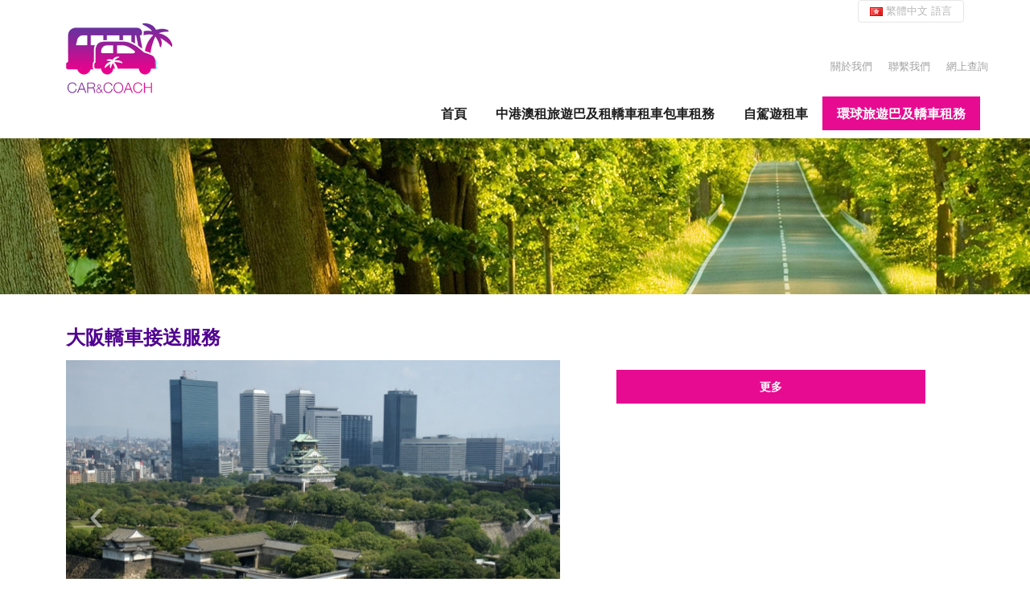

--- FILE ---
content_type: text/html; charset=utf-8
request_url: https://carandcoachrental.com.hk/global-bus-and-car-rental/asia/japan/Osaka-Limousine-Service
body_size: 5049
content:
<!DOCTYPE html>
<html xmlns="http://www.w3.org/1999/xhtml" xml:lang="zh-HK" lang="zh-HK" >
<head>
<meta http-equiv="content-type" content="text/html; charset=utf-8" />
<meta name="viewport" content="width=device-width, initial-scale=1">
<title>大阪轎車接送服務</title>
<base href="https://carandcoachrental.com.hk/" />
<meta name="description" content="大阪轎車接送服務" />
<meta name="keywords" content= "大阪轎車接送服務" />
<link href="https://carandcoachrental.com.hk/catalog/view/theme/default/css/bootstrap.css" rel="stylesheet" type="text/css" media="all" />
<link href="https://carandcoachrental.com.hk/catalog/view/theme/default/css/default.css" rel="stylesheet" type="text/css" media="all" />
<link href="https://carandcoachrental.com.hk/catalog/view/theme/default/css/template.css" rel="stylesheet" type="text/css" media="all" />
<link href="https://carandcoachrental.com.hk/catalog/view/theme/default/css/touch.gallery.css" rel="stylesheet" type="text/css" media="all" />
<link href="https://carandcoachrental.com.hk/catalog/view/theme/default/css/komento.css" rel="stylesheet" type="text/css" media="all" />
<link href="https://carandcoachrental.com.hk/catalog/view/theme/default/css/magnific-popup.css" rel="stylesheet" type="text/css" media="all" />
<link href="https://carandcoachrental.com.hk/catalog/view/theme/default/css/responsive.css" rel="stylesheet" type="text/css" media="all" />
<link href="https://carandcoachrental.com.hk/catalog/view/javascript/font-awesome3.2.1/css/font-awesome.min.css" rel="stylesheet" type="text/css" />
<link href="https://carandcoachrental.com.hk/catalog/view/theme/default/css/layout.css" rel="stylesheet" type="text/css" media="all" />
<link href="https://carandcoachrental.com.hk/catalog/view/theme/default/mod_superfish_menu/css/superfish.css" rel="stylesheet" type="text/css" media="all" />
<link href="https://carandcoachrental.com.hk/catalog/view/theme/default/mod_superfish_menu/css/superfish-navbar.css" rel="stylesheet" type="text/css" media="all" />
<link href="https://carandcoachrental.com.hk/catalog/view/theme/default/mod_superfish_menu/css/superfish-vertical.css" rel="stylesheet" type="text/css" media="all" />

<!--日期插件 -->
<link href="https://carandcoachrental.com.hk/catalog/view/theme/default/Pikaday/css/pikaday.css" rel="stylesheet" type="text/css" media="all" />
<script type="text/javascript" src="https://carandcoachrental.com.hk/catalog/view/theme/default/Pikaday/pikaday.js"></script>

<script type="text/javascript" src="https://carandcoachrental.com.hk/catalog/view/javascript/jquery/jquery-2.1.1.min.js"></script>
<script type="text/javascript" src="https://carandcoachrental.com.hk/catalog/view/theme/default/jui/js/jquery-noconflict.js"></script>
<script type="text/javascript" src="https://carandcoachrental.com.hk/catalog/view/theme/default/jui/js/jquery-migrate.min.js"></script>
<script type="text/javascript" src="https://carandcoachrental.com.hk/catalog/view/theme/default/system/js/mootools-core.js"></script>
<script type="text/javascript" src="https://carandcoachrental.com.hk/catalog/view/theme/default/system/js/core.js"></script>
<script type="text/javascript" src="https://carandcoachrental.com.hk/catalog/view/theme/default/js/jquery.mobile.customized.min.js"></script>
<script type="text/javascript" src="https://carandcoachrental.com.hk/catalog/view/theme/default/js/jquery.easing.1.3.js"></script>
<script type="text/javascript" src="https://carandcoachrental.com.hk/catalog/view/theme/default/jui/js/bootstrap.min.js"></script>
<script type="text/javascript" src="https://carandcoachrental.com.hk/catalog/view/theme/default/js/jquery.isotope.min.js"></script>
<script type="text/javascript" src="https://carandcoachrental.com.hk/catalog/view/theme/default/js/jquery.magnific-popup.js"></script>
<script type="text/javascript" src="https://carandcoachrental.com.hk/catalog/view/theme/default/js/ios-orientationchange-fix.js"></script>
<script type="text/javascript" src="https://carandcoachrental.com.hk/catalog/view/theme/default/js/desktop-mobile.js"></script>
<script type="text/javascript" src="https://carandcoachrental.com.hk/catalog/view/theme/default/js/jquery.BlackAndWhite.min.js"></script>
<script type="text/javascript" src="https://carandcoachrental.com.hk/catalog/view/theme/default/js/scripts.js"></script>
<script type="text/javascript" src="https://carandcoachrental.com.hk/catalog/view/theme/default/mod_superfish_menu/js/superfish.min.js"></script>
<script type="text/javascript" src="https://carandcoachrental.com.hk/catalog/view/theme/default/mod_superfish_menu/js/jquery.mobilemenu.js"></script>
<script type="text/javascript" src="https://carandcoachrental.com.hk/catalog/view/theme/default/mod_superfish_menu/js/hoverIntent.js"></script>
<script type="text/javascript" src="https://carandcoachrental.com.hk/catalog/view/theme/default/mod_superfish_menu/js/supersubs.js"></script>
<script type="text/javascript" src="https://carandcoachrental.com.hk/catalog/view/theme/default/mod_superfish_menu/js/sftouchscreen.js"></script>

<link href="http://carandcoachrental.com.hk/catalog/view/theme/default/com_komento/assets/css/common.css" type="text/css" rel="stylesheet" media="all" />
<link href="http://carandcoachrental.com.hk/catalog/view/theme/default/com_komento/themes/kuro/css/style.css" type="text/css" rel="stylesheet" media="all" />
<link href="http://carandcoachrental.com.hk/catalog/view/theme/default/com_komento/assets/css/syntaxhighlighter/default.css" type="text/css" rel="stylesheet" media="all" />
<link href="https://carandcoachrental.com.hk/Osaka-Limousine-Service" rel="canonical" />
<link href="https://carandcoachrental.com.hk/image/catalog/Logo_f.jpg" rel="icon" />
<script src="http://carandcoachrental.com.hk/catalog/view/theme/default/system/js/tabs-state.js" type="text/javascript"></script>
<script src="http://carandcoachrental.com.hk/catalog/view/theme/default/foundry/2.1/scripts/foundry.js" type="text/javascript"></script>
<script src="http://carandcoachrental.com.hk/catalog/view/theme/default/system/js/caption.js" type="text/javascript"></script>
<script src="//s7.addthis.com/js/300/addthis_widget.js#pubid=ra-4d89903e1583a34e" type="text/javascript"></script>
<!-- Global site tag (gtag.js) - Google Analytics -->
<script async src="https://www.googletagmanager.com/gtag/js?id=UA-115424672-1"></script>
<script>
  window.dataLayer = window.dataLayer || [];
  function gtag(){dataLayer.push(arguments);}
  gtag('js', new Date());

  gtag('config', 'UA-115424672-1');
</script>
<script type="text/javascript">
var jq = jQuery = jQuery.noConflict(true);
jQuery(window).load(function(){
	jQuery('.item_img a').BlackAndWhite({
		invertHoverEffect: 1,
		intensity: 1,
		responsive: true,
		speed: {
			fadeIn: 500,
			fadeOut: 500 
		}
	});
  jq('[data-toggle="cou_modal"]').on('click',function(){
    var moid = jq(this).attr('data-mid');
    if(jq(moid).length > 0){
      jq(moid).modal('show');
      return false;
    }else{
      return true;
    }
  });
});
</script>
<!--[if IE 8]>
<link rel="stylesheet" href="catalog/view/theme/default/css/ie.css" />
<![endif]-->
</head>
<body class="com_content view-article task- itemid-185 body__">
<!-- Body -->
<div id="wrapper">
  <div class="wrapper-inner"> 
    
    <!-- Top -->
    <div id="top-row">
      <div class="row-container">
        <div class="container-fluid">
          <div class="row-fluid">
                        <div class="span2 c_logo">
              <span>
                <a href="https://carandcoachrental.com.hk/index.php?route=common/home">
                  <img src="https://carandcoachrental.com.hk/image/catalog/logo.png" title="Car &amp; Coach" alt="Car &amp; Coach" />
                </a>
              </span>
            </div>
                        <div class="span10">
              <div class="container-fluid">
                <div id="top" class="row-fluid">
                    <div class="button-top">				
						
<div class="pull-left">
<form action="https://carandcoachrental.com.hk/index.php?route=common/language/language" method="post" enctype="multipart/form-data" id="language-s">
  <div class="btn-group">
    <button class="btn btn-link dropdown-toggle" data-toggle="dropdown">
            <img src="catalog/language/zh-HK/zh-HK.png" alt="繁體中文" title="繁體中文">
    繁體中文                    <span class="hidden-xs hidden-sm hidden-md">語言</span> <i class="fa fa-caret-down"></i>
    
    </button>
    <ul class="dropdown-menu">
                  <li><a class="active" href="http://carandcoachrental.com.hk/global-bus-and-car-rental/asia/japan/Osaka-Limousine-Service">繁體中文</a></li>
	        
            	  <li><a href="http://carandcoachrental.com.hk/en/global-bus-and-car-rental/asia/japan/Osaka-Limousine-Service">English</a></li>
	        
          </ul>
  </div>
  <input type="hidden" name="code" value="" />
  <input type="hidden" name="redirect" value="https://carandcoachrental.com.hk/global-bus-and-car-rental/asia/japan/Osaka-Limousine-Service?_route_=global-bus-and-car-rental%2Fasia%2Fjapan%2FOsaka-Limousine-Service" />
</form>
</div>
						
					</div>
                  <div class="span12 rigtopbar">		
						    
                    <ul>
                      
                      <li><a href="https://carandcoachrental.com.hk/about_us">關於我們</a></li>                      <li><a href="https://carandcoachrental.com.hk/index.php?route=information/contact">聯繫我們</a></li>
                      <li><a href="https://carandcoachrental.com.hk/index.php?route=information/contact#bookingmod" role="button" data-mid="#bookingmod" data-toggle="cou_modal">網上查詢</a></li>
                      
                    </ul>
                  </div>
                  <div class="span12 moduletable navigation">
                    <ul class="sf-menu">
                      <li class="item-0"><a href="https://carandcoachrental.com.hk/index.php?route=common/home" >首頁</a></li>
                      <li class="item-60 deeper parent">
                        <a href="https://carandcoachrental.com.hk/hk-macau-china-coach-and-limousine-rental-services&category_id=60">中港澳租旅遊巴及租轎車租車包車租務</a>
                        <ul>
                          <li class="item-88">
                            <a href="https://carandcoachrental.com.hk/hk-macau-china-coach-and-limousine-rental-services/Hong-Kong-coach-limousine-rental-services&category_id=60">香港</a>
                          </li>
                          <li class="item-89">
                            <a href="https://carandcoachrental.com.hk/hk-macau-china-coach-and-limousine-rental-services/Macau-coach-limousine-rental-services&category_id=60">澳門</a>
                          </li>
                          <li class="item-90">
                            <a href="https://carandcoachrental.com.hk/hk-macau-china-coach-and-limousine-rental-services/Hong-Kong-China&category_id=60">中港</a>
                          </li>
                        </ul>
                      </li>
                      <li class="item-61 deeper parent">
                        <a href="https://carandcoachrental.com.hk/Self-Driving-Car-Rental&category_id=61">自駕遊租車</a>
                        <ul>
                          <li class="item-67">
                            <a href="https://carandcoachrental.com.hk/Self-Driving-Car-Rental/europe-self-driving&category_id=61">歐洲</a>
                          </li>
                          <li class="item-68">
                            <a href="https://carandcoachrental.com.hk/Self-Driving-Car-Rental/s-africa&category_id=61">非洲</a>
                          </li>
                          <li class="item-69">
                            <a href="https://carandcoachrental.com.hk/Self-Driving-Car-Rental/s-asia&category_id=61">亞洲</a>
                          </li>
                          <li class="item-70">
                            <a href="https://carandcoachrental.com.hk/Self-Driving-Car-Rental/s-australia-new-zealand&category_id=61">澳洲 / 紐西蘭</a>
                          </li>
                          <li class="item-71">
                            <a href="https://carandcoachrental.com.hk/Self-Driving-Car-Rental/s-north-america&category_id=61">北美洲</a>
                          </li>
                          <li class="item-72">
                            <a href="https://carandcoachrental.com.hk/Self-Driving-Car-Rental/s-south-america&category_id=61">南美洲</a>
                          </li>
                        </ul>
                      </li>
                      <li class="item-65 deeper parent current active">
                        <a href="https://carandcoachrental.com.hk/global-bus-and-car-rental&category_id=65">環球旅遊巴及轎車租務</a>
                        <ul>
                          <li class="item-97">
                            <a href="https://carandcoachrental.com.hk/global-bus-and-car-rental/asia&category_id=65">亞洲</a>
                          </li>
                          <li class="item-104">
                            <a href="https://carandcoachrental.com.hk/global-bus-and-car-rental/north-america&category_id=65">北美洲</a>
                          </li>
                          <li class="item-107">
                            <a href="https://carandcoachrental.com.hk/global-bus-and-car-rental/south-america&category_id=65">南美洲</a>
                          </li>
                          <li class="item-103">
                            <a href="https://carandcoachrental.com.hk/global-bus-and-car-rental/europe&category_id=65">歐洲</a>
                          </li>
                          <li class="item-105">
                            <a href="https://carandcoachrental.com.hk/global-bus-and-car-rental/australia-new-zealand&category_id=65">澳洲 / 紐西蘭</a>
                          </li>
                          <li class="item-121">
                            <a href="https://carandcoachrental.com.hk/global-bus-and-car-rental/USA Limousine&category_id=65">美國</a>
                          </li>
                          <li class="item-106">
                            <a href="https://carandcoachrental.com.hk/global-bus-and-car-rental/africa&category_id=65">非洲</a>
                          </li>
                        </ul>
                      </li>
                    </ul>
                    
                    <!-- end --> 
                  </div>
                  <!-- end span12/ -->
                   
                </div>
              </div>
            </div>
            <!-- end span10/ --> 
            
          </div>
        </div>
      </div>
    </div>
<script type="text/javascript">
// initialise plugins
jQuery(function(){
	jQuery('ul.sf-menu').superfish({
		hoverClass:    'sfHover',         
		pathClass:     'overideThisToUse',
		pathLevels:    1,    
		delay:         500, 
		animation:     {opacity:'show', height:'show'}, 
		speed:         'normal',   
		speedOut:      'fast',   
		autoArrows:    false, 
		disableHI:     false, 
		useClick:      0,
		easing:        "swing",
		onInit:        function(){},
		onBeforeShow:  function(){},
		onShow:        function(){},
		onHide:        function(){},
		onIdle:        function(){}
	});
});
jQuery(function(){
	jQuery('.sf-menu').mobileMenu({
		defaultText: 'Navigate to...',
		className: 'select-menu',
		subMenuClass: 'sub-menu'
	});
})
jQuery(function(){
	var ismobile = navigator.userAgent.match(/(iPhone)|(iPod)|(android)|(webOS)/i);
	if(ismobile){
		jQuery('.sf-menu').sftouchscreen({});
	}
})
</script>
    <!-- Header -->
    <div id="header-row">
      <header>
        <div class="row-fluid">
          <div class="moduletable topimage span12">
            <div class="mod-custom mod-custom__topimage" style="background-image: url('image/catalog/wallpaper-6-6.png')" >&nbsp;</div>
          </div>
        </div>
      </header>
    </div>
<script type="text/javascript">
dispatch.to("Foundry/2.1 Bootstrap").at(function($, manifest) {
    $.rootPath    = 'http://carandcoachrental.com.hk/';
    $.indexUrl    = 'http://carandcoachrental.com.hk/index.php';
    $.path        = 'catalog/view/theme/default/foundry/2.1/';
    $.scriptPath  = 'catalog/view/theme/default/foundry/2.1/scripts/';
    $.environment = 'production';
    $.joomlaVersion = 3.2;
    $.locale = {
      lang: 'en-GB'
    };
    // Make sure core plugins are installed first
    dispatch("Foundry/2.1").containing($).onlyTo("Foundry/2.1 Core Plugins");
});

jQuery(window).on('load',  function() {
  new JCaption('img.caption');
});
jQuery(document).ready(function(){
  jQuery('.hasTooltip').tooltip({"html": true,"container": "body"});
});
</script>
    <!-- Navigation -->
    <!-- Showcase -->
    <!-- Main Content row -->
    <div id="content-row">
      <div class="row-container">
        <div class="container-fluid">
          <div class="content-inner row-fluid">
            <!-- title -->
            <div class="span12">
              <div class="page-header">
                <h4 class="moduleTitle"><span>大阪轎車接送服務</span></h4>
              </div>
            </div>
          </div>
          <div class="content-inner row-fluid">
            <!-- Left sidebar -->
            <div id="component" class="span7 sing_component"> 
              <!-- Breadcrumbs -->
              <!-- Content-top -->
              <div id="system-message-container">
                <div id="system-message"></div>
              </div>
              <div class="page-item page-item__blog page-item__">
                <div id="myCarousel" class="carousel slide">
                  <ol class="carousel-indicators hidden">
                    <li data-target="#myCarousel" data-slide-to="0" class="active"></li>
                  </ol>
                  <!-- Carousel items -->
                  <div class="carousel-inner">
                    <div class="item active"><img src="https://carandcoachrental.com.hk/image/cache/catalog/Countries/Japan/Osaka-616x416.jpg" alt="大阪轎車接送服務" /></div>
                  </div>
                  <!-- Carousel nav -->
                  <a class="carousel-control left" href="#myCarousel" data-slide="prev">&lsaquo;</a>
                  <a class="carousel-control right" href="#myCarousel" data-slide="next">&rsaquo;</a>
                </div>
                <div class="item_fulltext pc_fulltext">
                  <!-- tab_start -->
                  <ul class="nav nav-tabs pro_tablist" id="details_tab">
                    <li class="active" style="width:100.00%;"><a data-toggle="tab" href="#p_tab18">預定細則</a></li>
                  </ul>
                  <div class="tab-content">
                    <div class="tab-pane active" id="p_tab18">
                      <div class="conten_t">
                        - 機場等候時間60分鐘免費, 其他接送等候時間15分鐘免費 <br /><br />- 包meet & greet接待服務 <br /><br />- 免費樽裝水 (只有豪華轎車提供)                      </div>
                    </div>
                  </div>
                  <!-- for tab_end -->
                </div>
                <!-- tab end -->
                <!-- mobile tab start -->
                <div class="item_fulltext mobile_fulltext">
                  <div class="media">
                    <div class="media-body">
                      <h4 class="media-heading">預定細則</h4>
                      <p>- 機場等候時間60分鐘免費, 其他接送等候時間15分鐘免費 <br /><br />- 包meet & greet接待服務 <br /><br />- 免費樽裝水 (只有豪華轎車提供)</p>
                    </div>
                  </div>
                  <!-- for tab_end -->
                </div>
                <!-- mobile tab end -->
              </div>
              <!-- page-item page-item__blog page-item__ end --> 
            </div>
            
            <!-- Right sidebar -->
            <div id="aside-right" class="span5 sing_aside_right">
              <aside>
                <div class="product_btn">
                  <!--<a class="btn btn-info predetermine" href="https://carandcoachrental.com.hk/index.php?route=information/contact&amp;product_id=173">
                    <span>立即預定</span>
                  </a>-->
                  <a class="btn btn-info pro_more" href="https://carandcoachrental.com.hk/global-bus-and-car-rental">
                    <span>更多</span>
                  </a>
                </div>

              </aside>
            </div>
            <!-- right_end -->
          </div>
          <div class="content-inner row-fluid">
            <!-- price_list start -->
            <div class="span12 table_price">
              <span class="help-block title-list">大阪轎車接送服務</span>
              <div class="table-responsive">
              <table class="table list_width" align="center">
                <thead>
                  <tr>
                    <td>轎車車型</td>
                    <td>參考相片</td>
                    <td>乘客人數</td>
                    <td>單程收費</td>
                    <td></td>
                  </tr>
                </thead>
                <tbody>
                  <tr>
                    <td>轎車 (Mercedes E-Class, BMW 5 Series, Lincoln Town Car 或相似車輛)</td>
                    <td><img src="https://carandcoachrental.com.hk/image/cache/catalog/Pickup/Taiwan%20pickup/business_class-profile-medium%20(1)-150x150.jpg" alt="" title="" /></td>
                    <td>3</td>
                    <td>
                      $2,526.00                      <input type="checkbox" name="option[873][]" value="899" class="hidden" />
                    </td>
                    <td>
                        <a class="btn btn-info predetermine hasTooltip" href="https://carandcoachrental.com.hk/index.php?route=information/contact&amp;product_id=173&rowt=873&category_id=#bookingmod" title="立即預定">
                    
                        <span>立即預定</span>
                        <i class="icon-shopping-cart"></i>
                      </a>
                    </td>
                  </tr>
                  <tr>
                    <td>商務Van (Mercedes Viano, VW Multivan, Cadillac Escalade, Toyota Alphard or similar或相似車輛)</td>
                    <td><img src="https://carandcoachrental.com.hk/image/cache/catalog/Pickup/Taiwan%20pickup/business_van-profile-medium-150x150.jpg" alt="" title="" /></td>
                    <td>5</td>
                    <td>
                      $3,129.00                      <input type="checkbox" name="option[874][]" value="900" class="hidden" />
                    </td>
                    <td>
                        <a class="btn btn-info predetermine hasTooltip" href="https://carandcoachrental.com.hk/index.php?route=information/contact&amp;product_id=173&rowt=874&category_id=#bookingmod" title="立即預定">
                    
                        <span>立即預定</span>
                        <i class="icon-shopping-cart"></i>
                      </a>
                    </td>
                  </tr>
                  <tr>
                    <td>豪華轎車 (Mercedes S-Class, BMW 7 Series, Audi A8 or similar 或相似車輛)</td>
                    <td><img src="https://carandcoachrental.com.hk/image/cache/catalog/Pickup/Taiwan%20pickup/first_class-profile-medium-150x150.jpg" alt="" title="" /></td>
                    <td>3</td>
                    <td>
                      $4,312.00                      <input type="checkbox" name="option[875][]" value="901" class="hidden" />
                    </td>
                    <td>
                        <a class="btn btn-info predetermine hasTooltip" href="https://carandcoachrental.com.hk/index.php?route=information/contact&amp;product_id=173&rowt=875&category_id=#bookingmod" title="立即預定">
                    
                        <span>立即預定</span>
                        <i class="icon-shopping-cart"></i>
                      </a>
                    </td>
                  </tr>
                </tbody>
              </table>
              </div>
              <span class="help-block text-center">大阪轎車接送服務</span>            </div>
            <!-- price_list_end -->
          </div>
        </div>
      </div>
    </div>
    
    <!-- Mainbottom --> 
    <!-- Bottom -->
    <div id="push"></div>
  </div>
</div>
<script type="text/javascript">
jq(function(){
  jq('.product_image_s li').click(function(){
    var inhum = jq(this).index();
    jq('.carousel-indicators li[data-slide-to="'+inhum+'"]').click();
  });
});
function auto_proimgs(){
  var pro_w = jq('.product_image_s').width();
  var fgw_s = parseInt(pro_w / 96);
  var resut = (100 / fgw_s).toFixed(6);
  jq('.product_image_s ul li').width(resut + '%');
}
jq(window).load(function(){
  auto_proimgs();
});
jq(window).resize(function(){
  auto_proimgs();
});
</script>

<div id="footer-wrapper">
  <div class="footer-wrapper-inner"> 
    <!-- Footer --> 
    <!-- Copyright -->
    <div id="copyright-row">
      <div class="row-container">
        <div class="container-fluid">
          <div class="row-fluid"> 
            <!-- Footer Logo -->
            <div class="span1 foot-sp"><i class="icon-facebook facebook_s"></i></div>
            <div class="span10 text-right pull-right c_opyright">
              &copy; 版權由 CAR & COACH 所有 不得轉載 &nbsp;&nbsp;&nbsp;&nbsp;              <a href="https://carandcoachrental.com.hk/terms">免責聲明</a>&nbsp;&nbsp;
              <a href="https://carandcoachrental.com.hk/index.php?route=information/information&amp;information_id=7">付款細節</a>&nbsp;&nbsp;
            </div>
            <!-- span end --> 
          </div>
        </div>
      </div>
    </div>
  </div>
</div>

<div id="back-top"><a href="#"><span></span></a></div>
</body>
</html>

--- FILE ---
content_type: text/css
request_url: https://carandcoachrental.com.hk/catalog/view/theme/default/css/template.css
body_size: 7359
content:
@import url(//fonts.googleapis.com/css?family=Open+Sans+Condensed:300,700);
@import url(http://fonts.googleapis.com/css?family=PT+Sans);
.clearfix{*zoom:1;}
.clearfix:before,.clearfix:after{display:table;content:"";line-height:0;}
.clearfix:after{clear:both;}
.hide-text{font:0/0 a;color:transparent;text-shadow:none;background-color:transparent;border:0;}
.input-block-level{display:block;width:100%;min-height:28px;-webkit-box-sizing:border-box;-moz-box-sizing:border-box;box-sizing:border-box;}
/*======================= TYPOGRAPHY =======================*/
h1,h2,h3,h4,h5,h6{margin-top:0;}
h1.moduleTitle,h2.moduleTitle,h3.moduleTitle,h4.moduleTitle,h5.moduleTitle,h6.moduleTitle{color:#500190;}
h1 a:hover,h2 a:hover,h3 a:hover,h4 a:hover,h5 a:hover,h6 a:hover{color:#b7b7b7;}
h2{font-size:42px;font-family:'Open Sans Condensed',sans-serif;text-transform:uppercase;}
h3{font-size:42px;font-family:'Open Sans Condensed',sans-serif;line-height:42px;margin-bottom:20px;}
h4{font-size:24px;font-family:'Open Sans Condensed',sans-serif;line-height:26px;margin-bottom:16px;}
h5{font-size:13px;text-transform:uppercase;}
.page_header,.page-header,.item_title{color:#161616;}
.page_header h3,.page-header h3,.item_title h3{color:#161616;}
.alert-heading{color:inherit;}
p{margin:0;padding-bottom:18px;}
.icons-marker{font-size:15.6px;line-height:18px;}
/*Buttons*/
.btn{padding:4px 14px;font-size:13px;line-height:18px;background:#ffffff;color:#b7b7b7;text-shadow:none;border:1px solid #e6e6e6;border-bottom-color:#e6e6e6;-webkit-border-radius:0px;-moz-border-radius:0px;border-radius:0px;-webkit-box-shadow:none;-moz-box-shadow:none;box-shadow:none;-webkit-transition:all 0.2s linear;-moz-transition:all 0.2s linear;-o-transition:all 0.2s linear;transition:all 0.2s linear;}
.btn:hover{text-decoration:none;background:#e6e6e6;color:#000000;-webkit-transition:all 0.2s linear;-moz-transition:all 0.2s linear;-o-transition:all 0.2s linear;transition:all 0.2s linear;}
.btn-primary{background:#be0e11;color:#ffffff;text-shadow:none;border:1px solid #be460e;border-bottom-color:#be460e;}
.btn-primary:hover{background:#be460e;color:#ffffff;}
.btn-primary.submitButton{float:right;}
.btn-info{background:#ffffff;color:#555555;text-shadow:none;border:1px solid #cccccc;border-bottom-color:#cccccc;}
.btn-info:hover{background:#cccccc;color:#000000;}
.readmore,.btn-info,.page-item #section-kmt .kmt-btn-submit,.kmt-form-submit .submitButton,.aside .btn-primary,.page-item__edit .btn-primary,#contact-form .btn-primary,#searchForm .btn-primary,.form-validate .btn-primary,#adminForm .btn-group .btn,.filter-search .btn-primary,#error .btn-primary,.mod-login_submit .btn-primary,.mod-newsflash-adv_custom-link a{font-size:14px;color:#161616 !important;line-height:18px !important;background:none !important;box-shadow:none !important;text-transform:uppercase;text-decoration:underline !important;border:none !important;padding:0 !important;text-shadow:none;font-weight:bold;-webkit-transition:all 0.2s ease;-moz-transition:all 0.2s ease;-o-transition:all 0.2s ease;transition:all 0.2s ease;font-family:'Open Sans Condensed',sans-serif;font-style:normal;border-radius:0 !important;}
.readmore:hover,.btn-info:hover,.page-item #section-kmt .kmt-btn-submit:hover,.kmt-form-submit .submitButton:hover,.aside .btn-primary:hover,.page-item__edit .btn-primary:hover,#contact-form .btn-primary:hover,#searchForm .btn-primary:hover,.form-validate .btn-primary:hover,#adminForm .btn-group .btn:hover,.filter-search .btn-primary:hover,#error .btn-primary:hover,.mod-login_submit .btn-primary:hover,.mod-newsflash-adv_custom-link a:hover,.readmore:active,.btn-info:active,.page-item #section-kmt .kmt-btn-submit:active,.kmt-form-submit .submitButton:active,.aside .btn-primary:active,.page-item__edit .btn-primary:active,#contact-form .btn-primary:active,#searchForm .btn-primary:active,.form-validate .btn-primary:active,#adminForm .btn-group .btn:active,.filter-search .btn-primary:active,#error .btn-primary:active,.mod-login_submit .btn-primary:active,.mod-newsflash-adv_custom-link a:active,.readmore:focus,.btn-info:focus,.page-item #section-kmt .kmt-btn-submit:focus,.kmt-form-submit .submitButton:focus,.aside .btn-primary:focus,.page-item__edit .btn-primary:focus,#contact-form .btn-primary:focus,#searchForm .btn-primary:focus,.form-validate .btn-primary:focus,#adminForm .btn-group .btn:focus,.filter-search .btn-primary:focus,#error .btn-primary:focus,.mod-login_submit .btn-primary:focus,.mod-newsflash-adv_custom-link a:focus,.readmore.active,.btn-info.active,.page-item #section-kmt .kmt-btn-submit.active,.kmt-form-submit .submitButton.active,.aside .btn-primary.active,.page-item__edit .btn-primary.active,#contact-form .btn-primary.active,#searchForm .btn-primary.active,.form-validate .btn-primary.active,#adminForm .btn-group .btn.active,.filter-search .btn-primary.active,#error .btn-primary.active,.mod-login_submit .btn-primary.active,.mod-newsflash-adv_custom-link a.active{outline:none;opacity:1;text-decoration:none !important;color:#b7b7b7 !important;background:none !important;text-shadow:none;}
#contact-form .btn.btn-primary{margin-top:5px;}
#searchForm .btn.btn-primary{height:28px;text-decoration:none !important;}
textarea:focus,input[type="text"]:focus,input[type="password"]:focus,input[type="datetime"]:focus,input[type="datetime-local"]:focus,input[type="date"]:focus,input[type="month"]:focus,input[type="time"]:focus,input[type="week"]:focus,input[type="number"]:focus,input[type="email"]:focus,input[type="url"]:focus,input[type="search"]:focus,input[type="tel"]:focus,input[type="color"]:focus,.uneditable-input:focus,#jform_contact_name:focus,#jform_contact_email:focus,#jform_contact_emailmsg:focus,#jform_contact_message:focus{box-shadow:0 1px 1px rgba(0,0,0,0.075) inset,0 0 8px rgba(190,14,17,0.6);border:1px solid #e4e4e4;}
.label-info,.badge-info{background:#be0e11;}
.label-info[href],.badge-info[href]{background:#be0e11;border-radius:0;}
.label-info[href]:hover,.badge-info[href]:hover{background:#b7b7b7;}
/*Lists*/
ul.categories-module h5{font-size:1em;line-height:inherit;font-weight:normal;margin:0;}
/*Pagination*/
.pagination{height:auto;margin:50px 0 20px 0;padding:0;}
.pagination ul{-webkit-border-radius:0;-moz-border-radius:0;border-radius:0;border:none;box-shadow:none;margin:0 auto;width:100%;text-align:center;}
.pagination ul li{display:inline-block;margin:0 10px 0 0;}
.pagination ul li .pagenav,.pagination ul li .hasTooltip{text-transform:none;-webkit-border-radius:0;-moz-border-radius:0;border-radius:0;border:1px solid #cccccc;box-shadow:none;color:#b7b7b7;}
.pagination ul li span.pagenav,.pagination ul li .span.hasTooltip{-webkit-border-radius:0;-moz-border-radius:0;border-radius:0;}
.pagination ul li a.pagenav,.pagination ul li a.hasTooltip{-webkit-border-radius:0;-moz-border-radius:0;border-radius:0;}
.pagination ul li a.pagenav:hover,.pagination ul li a.hasTooltip:hover{background:#cccccc;color:#FFF;}
.pagination ul li.pagination-prev,.pagination ul li.pagination-next,.pagination ul li.pagination-start,.pagination ul li.pagination-end{position:relative;}
.pagination ul li.pagination-prev .pagenav,.pagination ul li.pagination-next .pagenav,.pagination ul li.pagination-start .pagenav,.pagination ul li.pagination-end .pagenav,.pagination ul li.pagination-prev .hasTooltip,.pagination ul li.pagination-next .hasTooltip,.pagination ul li.pagination-start .hasTooltip,.pagination ul li.pagination-end .hasTooltip{text-indent:-9999px;width:5px;}
.pagination ul li.pagination-prev .pagenav:before,.pagination ul li.pagination-next .pagenav:before,.pagination ul li.pagination-start .pagenav:before,.pagination ul li.pagination-end .pagenav:before,.pagination ul li.pagination-prev .hasTooltip:before,.pagination ul li.pagination-next .hasTooltip:before,.pagination ul li.pagination-start .hasTooltip:before,.pagination ul li.pagination-end .hasTooltip:before{position:absolute;top:4px;z-index:2;text-indent:0;font-family:FontAwesome;font-size:18px;}
.pagination ul li.pagination-prev .pagenav:before,.pagination ul li.pagination-prev .hasTooltip:before{content:'';left:9px;}
.pagination ul li.pagination-next .pagenav:before,.pagination ul li.pagination-next .hasTooltip:before{content:'';left:11px;}
.pagination ul li.pagination-start .pagenav:before,.pagination ul li.pagination-start .hasTooltip:before{content:'';left:11px;}
.pagination ul li.pagination-end .pagenav:before,.pagination ul li.pagination-end .hasTooltip:before{content:'';left:13px;}
.pagination ul li.num{font-size:18px;font-family:'PT Sans',sans-serif;}
.pagination ul li.num .pagenav,.pagination ul li.num .hasTooltip{padding:4px 10px;}
.pagination ul li.num span.pagenav,.pagination ul li.num span.hasTooltip{background:#cccccc;color:#FFF;border:1px solid #cccccc;}
/*Forms*/
input[type='radio']{margin:-1px 0 0;}
input[type='checkbox']{margin:3px 0 0;}
/* Images */
.item_img,.category_img{margin-bottom:18px;position:relative;}
.item_img{font-size:0;line-height:0;}
.item_img a{position:relative;display:inline-block;max-width:100%;}
.item_img a:after{content:'\f14d';font-family:FontAwesome;position:absolute;left:0;width:100%;height:0;text-align:center;top:50%;-webkit-transition:all 0.5s ease;-moz-transition:all 0.5s ease;-o-transition:all 0.5s ease;transition:all 0.5s ease;z-index:3;}
.item_img a:hover:after{font-size:40px;}
.item_img a .BWfade{max-width:100% !important;max-height:100% !important;z-index:2;}
.item_img a img{opacity:0.99;filter:alpha(opacity=99);}
.img-intro__left,.img-full__left{float:left;margin:4px 29px 9px 0;}
.img-intro__right,.img-full__right{float:right;margin:4px 0 9px 29px;}
.img-intro,.img-full{max-width:1114px;}
.img-intro a,.img-full a{position:relative;display:inline-block;}
.img-intro a:after,.img-full a:after{border:0px solid #d3ad05;-webkit-transition:all 0.3s ease;-moz-transition:all 0.3s ease;-o-transition:all 0.3s ease;transition:all 0.3s ease;position:absolute;display:block;content:"";top:0;width:100%;height:100%;-moz-box-sizing:border-box;box-sizing:border-box;}
.img-intro a:hover:after,.img-full a:hover:after{border:8px solid rgba(0,0,0,0.21);}
.well{min-height:20px;padding:19px;margin-bottom:20px;background-color:#f5f5f5;border:1px solid #e3e3e3;-webkit-border-radius:4px;-moz-border-radius:4px;border-radius:4px;-webkit-box-shadow:inset 0 1px 1px rgba(0,0,0,0.05);-moz-box-shadow:inset 0 1px 1px rgba(0,0,0,0.05);box-shadow:inset 0 1px 1px rgba(0,0,0,0.05);}
/*======================= TOP =======================*/
#top-row{z-index:3;position:relative;}
/*======================= HEADER =======================*/
#header-row{position:relative;}
#header-row .topimage{margin-left:0;}
#header-row .topimage .mod-custom{height:194px;}
#header-row .moduletable.slider{margin-left:0;}
/******************************************************************************************/
/*======================= NAVIGATION =======================*/
.select-menu{display:none;}
.navigation{margin-left:20px !important;}
.navigation ul.sf-menu{position:relative;float:right;}
.navigation ul.sf-menu > li{height:42px;margin-bottom:10px;}
.navigation ul.sf-menu > li.active,
.navigation ul.sf-menu > li.sfHover,
.navigation ul.sf-menu > li.current,
.navigation ul.sf-menu > li:hover{position:relative;z-index:2;}
.navigation ul.sf-menu > li.active > a,
.navigation ul.sf-menu > li.sfHover > a,
.navigation ul.sf-menu > li.current > a,
.navigation ul.sf-menu > li:hover > a,
.navigation ul.sf-menu > li.active > span,
.navigation ul.sf-menu > li.sfHover > span,
.navigation ul.sf-menu > li.current > span,
.navigation ul.sf-menu > li:hover > span{background:#E70B91;color:#ffffff;}
.navigation ul.sf-menu > li > a,
.navigation ul.sf-menu > li > span{font-size:16px;line-height:42px;height:42px;padding:0px 18px;font-family:'Open Sans Condensed',sans-serif;text-transform:uppercase;font-weight:bold;color:#1d1d1d;background:none;display:block;-webkit-border-radius:0px;-moz-border-radius:0px;border-radius:0px;-webkit-transition:background 0.5s ease;-moz-transition:background 0.5s ease;-o-transition:background 0.5s ease;transition:background 0.5s ease;}
.navigation ul.sf-menu > li > a:hover,
.navigation ul.sf-menu > li > span:hover{background:#E70B91;color:#ffffff;}
.navigation ul.sf-menu > li > a:hover > span,
.navigation ul.sf-menu > li > span:hover > span{background-position:center bottom !important;}
.navigation ul.sf-menu li:hover > ul,
.navigation ul.sf-menu li.sfHover > ul{top:100%;}
.navigation ul.sf-menu ul{min-width:100%;}
.navigation ul:after{content:"";clear:both;display:block;}
.navigation ul.sf-menu li li:hover ul,
.navigation ul.sf-menu li li.sfHover ul{top:-12px;left:100%;background:#E70B91;}
.navigation ul.sf-menu li li li:hover ul,
.navigation ul.sf-menu li li li.sfHover ul{top:-12px;left:100%;}
.navigation ul.sf-menu ul{background:#E70B91;padding:12px 0;-webkit-border-radius:0px;-moz-border-radius:0px;border-radius:0px;}
.navigation ul.sf-menu ul li{margin:0 0 1px 0;}
.navigation ul.sf-menu ul li a,
.navigation ul.sf-menu ul li span{font-size:14px;text-transform:uppercase;line-height:38px;font-weight:bold;font-family:'Open Sans Condensed',sans-serif;color:#ffffff;background:none;display:block;padding:5px 26px;text-decoration:none;-webkit-transition:all 0.5s ease;-moz-transition:all 0.5s ease;-o-transition:all 0.5s ease;transition:all 0.5s ease;text-align:center;white-space:nowrap;}
.navigation ul.sf-menu ul li a:hover,
.navigation ul.sf-menu ul li span:hover{background:#ffffff;color:#E70B91;}
.navigation ul.sf-menu ul li.active > a,
.navigation ul.sf-menu ul li.sfHover > a,
.navigation ul.sf-menu ul li.active > span,
.navigation ul.sf-menu ul li.sfHover > span{background:#ffffff;color:#E70B91;}
.navigation ul.sf-menu ul li.firstItem{border:none;}
/*************************************************************************************************************************************/

.navigation ul.sf-menu.sf-vertical{width:155px;}
.navigation ul.sf-menu.sf-vertical li{width:155px;margin-bottom:1px;}
.navigation ul.sf-menu.sf-vertical li:hover > ul,.navigation ul.sf-menu.sf-vertical li.sfHover > ul{top:-13px;}
.navigation ul.sf-menu.sf-vertical ul{left:157px;}
.navigation ul.sf-menu.sf-vertical ul li a,.navigation ul.sf-menu.sf-vertical ul li span{padding:9px 12px;}
.navigation ul.sf-menu.sf-navbar{height:36px;padding-bottom:36px;margin-bottom:2px;}
.navigation ul.sf-menu.sf-navbar li:hover > ul,.navigation ul.sf-menu.sf-navbar li.sfHover > ul{top:38px;left:0;}
.navigation ul.sf-menu.sf-navbar li ul{width:auto;padding:2px 0;}
.navigation ul.sf-menu.sf-navbar li ul ul.sub-menu{width:155px;top:36px;}
.search-block{text-align:right;}
.search-block input{max-width:100%;}
/*======================= SHOWCASE =======================*/
.mod-newsflash-adv .isotope{margin:0 -1.5%;}
.mod-newsflash-adv .isotope-item{padding:0 1.5%;-webkit-box-sizing:border-box;-moz-box-sizing:border-box;box-sizing:border-box;margin:0;float:left;}
.mod-newsflash-adv .isotope-item.straightDown{text-align:center;}
/*======================= FEATURE =======================*/
#feature-row{padding:50px 0 25px;position:relative;}
#feature-row .readmore{margin-top:25px;}
#feature-row .places{text-align:center;padding-bottom:30px;}
#feature-row .places .moduleTitle{margin:50px 0px 90px 0px;line-height:40px;}
#feature-row .places .item_content{position:relative;padding:24px 0 0;}
#feature-row .places .item_content:before{content:'';top:0;position:absolute;left:50%;margin-left:-44px;display:block;width:88px;height:3px;background:#be0e11;}
#feature-row .places .item_content p{padding-bottom:11px;}
#feature-row .places .item_title a{color:#be0e11;}
#feature-row .places .item_title a:hover{color:#161616;}
#feature-row .places .pretext{font-size:42px;color:#161616;font-weight:bold;font-family:'Open Sans Condensed',sans-serif;line-height:42px;margin-bottom:34px;}
/*======================= MAINTOP =======================*/
.body__home #maintop-row{background:#be0e11;color:#ee6164;font-size:14px;font-weight:bold;padding:30px 0 0;}
.body__home #maintop-row p{text-transform:uppercase;}
.body__home #maintop-row .vacation .mod-custom{margin:0px 0px 28px 0px;}
.body__home #maintop-row .vacation .mod-custom .readmore{background:#161616 !important;color:#FFF !important;text-decoration:none !important;padding:13px 20px 14px !important;position:relative;display:inline-block;}
.body__home #maintop-row .vacation .mod-custom .readmore:hover{background:#FFF !important;color:#be0e11 !important;}
.body__home #maintop-row .vacation .mod-custom .readmore:after{width:42px;height:45px;display:block;content:'';background:#ffffff url(../images/arr_r.png) no-repeat center;position:absolute;right:-42px;top:0;}
.body__home #maintop-row .vacation .mod-custom .minright{float:right;margin:13px 0 0 18px;font-family:'Open Sans Condensed',sans-serif;font-size:14px;font-weight:bold;line-height:16px;width:131px;}
.body__home #maintop-row .vacation .mod-custom .minright p{padding-bottom:8px;}
.body__home #maintop-row .vacation .mod-custom .minleft{margin-right:145px;margin-left:250px;}
.body__home #maintop-row .vacation .mod-custom .minleft img{margin:-167px 0 0 0;float:right;}
.body__home #maintop-row .vacation .mod-custom h2{color:#FFF;font-size:34px;}
.body__home #maintop-row .vacation .mod-custom h2 span{color:#ee6164;text-transform:none;}
.body__home #maintop-row .vacation .moduleTitle{float:left;width:250px;color:#FFF;margin-top:13px;font-size:34px;}
/*======================= CONTENT TOP =======================*/
#content-top-row{padding:0 0 25px;}
#content-top-row .responsible .item-title{margin-bottom:11px;}
#content-top-row .responsible p{padding-bottom:11px;}
#content-top-row .responsible .moduleTitle{margin-bottom:15px;}
.body__services #content-top-row{padding:0;}
/*======================= CONTENT =======================*/
.page-blog .items-row + .items-row{margin:20px 0 0;}
#content-row{padding:40px 0;}
.body__about #content-row{padding:40px 0 0;}
.body__about.view-article #content-row{padding:40px 0;}
.body__about #mainbottom-row{padding:0 0 15px;}
.body__home #content-row{padding:0;}
.body__home.view-article #content-row{padding:40px 0;}
#component{min-height:0;}
.container-fluid{padding:0 !important;}
.item{margin-bottom:18px;}
.item:after{content:'';display:block;clear:both;}
.page-header{border:none;padding:0;margin:0;}
.item_info_dl{border:1px solid #e4e4e4;padding:8px 27px;margin:0 0 18px;}
.item_info_dl dd{margin:0;display:inline;}
.item_info_dl dd > *{display:inline;}
.item_info_dl dd div{padding:0 25px 0 18px;}
.item_info_dl dd .kmt-readon{background:url(../images/comments.png) no-repeat 0 3px;}
.item_info_dl dd .item_hits{background:url(../images/hits.png) no-repeat 0 3px;}
.item_info_dl dd .item_createdby{background:url(../images/author.png) no-repeat 0 2px;}
.item_info_dl dd .item_published{background:url(../images/date.png) no-repeat;}
.item_icons.btn-group.pull-right{margin:-10px 0 10px 10px;position:relative;z-index:10;}
.body__gallery .item_icons.btn-group.pull-right{margin-top:0;}
/*===== Gallery Page ======*/
ul.gallery{margin:0 0 0 -36px;}
ul.gallery .gallery-item{overflow:hidden;-webkit-box-sizing:border-box;-moz-box-sizing:border-box;box-sizing:border-box;padding:0 0 0 36px;float:left;list-style:none;}
ul.gallery .gallery-item .item_img{margin-right:0;float:none;}
ul.gallery .gallery-item.straightDown{float:none;}
ul.gallery .gallery-item.straightDown .item_img{float:left;margin:0 18px 18px 0 !important;}
.gallery-item .view .content *{color:inherit;}
.gallery-item .view .content a:hover{color:#999;}
/*===== Testimonials Page ======*/
.page-category__testimonials .item{margin-bottom:30px;}
blockquote{padding:0;margin:0;border-left:none;}
blockquote p{margin-bottom:0;padding:0;font-size:inherit;font-weight:normal;line-height:inherit;}
blockquote p:before{content:'"';}
blockquote p:after{content:'"';}
blockquote small{text-align:right;}
/*===== Team Page ======*/
.page-category__team .item_introtext{overflow:hidden;}
/*===== Blog Page ======*/
.tags{clear:both;margin-top:15px;}
.addthis_toolbox{padding-top:13px;}
/*======================= CONTENT BOTTOM =======================*/
#content-bottom-row{padding:23px 0 0;}
#content-bottom-row .believe .moduleTitle{margin-bottom:16px;}
#content-bottom-row .believe .img-intro{margin-right:0;}
#content-bottom-row .believe .item_content{margin-left:67px;}
#content-bottom-row .believe .pretext{font-size:13px;text-transform:uppercase;font-weight:bold;color:#be0e11;margin-bottom:10px;}
/*======================= ASIDE RIGHT =======================*/
.archive-module,.categories-module,.locations ul,.tips ul,.list ul{padding:0;margin:0;list-style:none;}
.archive-module li,.categories-module li,.locations ul li,.tips ul li,.list ul li{background:url(../images/li_arr.png) no-repeat 0 6px;padding:0 0 0 19px;margin:0 0 13px;}
.archive-module li:hover,.categories-module li:hover,.locations ul li:hover,.tips ul li:hover,.list ul li:hover{background-position:0 -87px;}
.archive-module li a,.categories-module li a,.locations ul li a,.tips ul li a,.list ul li a{display:inline;font-family:'Open Sans Condensed',sans-serif;font-weight:bold;text-transform:uppercase;font-size:14px;}
.archive-module li a:hover,.categories-module li a:hover,.locations ul li a:hover,.tips ul li a:hover,.list ul li a:hover{background:none;}
.tagspopular ul{margin:0;}
.tagspopular ul li{list-style:none;display:inline-block;padding:0 15px 12px 0;}
#aside-right .tips + .tips{margin-top:52px;margin-bottom:21px;}
#aside-right .tips ul{margin-top:-5px;}
#aside-right .tips .item-title{margin-bottom:11px;}
#aside-right .tips .moduleTitle{margin-bottom:15px;}
#aside-right .moduletable{margin:0 0 30px;}
/*======================= MAINBOTTOM =======================*/
.body__services #mainbottom-row{padding-top:0;}
.body__home #mainbottom-row{padding:45px 0 82px;background:#FAF7FE;}
#mainbottom-row{padding:45px 0;}
#mainbottom-row .team .img-intro{margin-bottom:16px;}
#mainbottom-row .testimonials blockquote small{font-size:14px;text-transform:uppercase;font-weight:bold;color:#161616;font-family:'Open Sans Condensed',sans-serif;text-align:left;margin:20px 0 0;}
#mainbottom-row .testimonials blockquote small:before{display:none;}
#mainbottom-row .testimonials blockquote p{background:#fafafa;padding:26px;font-style:italic;position:relative;}
#mainbottom-row .testimonials blockquote p:after{content:'';display:block;width:18px;height:15px;background:url(../images/triangle.png) no-repeat;position:absolute;bottom:-15px;left:21px;}
#mainbottom-row .contacts .moduleTitle{margin-bottom:7px;}
#mainbottom-row .contacts h4{margin-bottom:0;position:relative;z-index:2;}
#mainbottom-row .contacts .allcont{background:#f8f8f8;padding:25px 25px 2px 35px;font-size:14px;font-weight:bold;text-transform:uppercase;font-family:'Open Sans Condensed',sans-serif;color:#c5c5c5;}
#mainbottom-row .contacts .allcont .phone{color:#272727;text-indent:31px;padding-bottom:13px;}
#mainbottom-row .contacts .allcont .phone span{font-size:24px;display:inline-block;margin-top:5px;letter-spacing:1px;background:url(../images/phone.png) no-repeat;height:23px;}
#mainbottom-row .contacts .allcont a{color:#c5c5c5;text-decoration:underline !important;}
#mainbottom-row .contacts .allcont a:hover{text-decoration:none !important;}
#mainbottom-row .contacts .map{position:relative;margin:-1px 0 15px;}
#mainbottom-row .contacts .map a{position:absolute;left:0;top:43px;}
#mainbottom-row .deals .item{position:relative;margin:0;width:33.3%;}
#mainbottom-row .deals .item:hover .item_content{display:block;}
#mainbottom-row .deals .item .img-intro{margin:0;}
#mainbottom-row .deals .item .img-intro a:after{display:none;}
#mainbottom-row .deals .item .item_content{display:none;position:absolute;width:90%;height:100%;top:0;left:0;z-index:2;background:#be0e11;padding:0 5%;text-align:center;color:#FFF;}
#mainbottom-row .deals .item .item_content .item_introtext{font-size:14px;font-family:'Open Sans Condensed',sans-serif;text-transform:uppercase;font-weight:bold;}
#mainbottom-row .deals .item .item_content .item_title{margin:50px 0 5px;}
#mainbottom-row .deals .item .item_content a{color:#FFF;}
#mainbottom-row .deals .item .item_content a:hover{color:#EE6164;}
/*======================= BOTTOM =======================*/
/*======================= FOOTER =======================*/
#copyright{padding:30px 0 0;font-size:12px;font-family:'Open Sans Condensed',sans-serif;font-weight:bold;text-transform:uppercase;}
#copyright a{color:#b7b7b7;}
#copyright a:hover{color:#be0e11;}
#copyright span{float:left;margin:62px 3px 0 0;}
#copyright .footer_logo{margin-right:5px;float:left;}
#copyright .privacy_link{float:left;margin:-4px 40px 0 0;display:block;}
/*===== Social Media ======*/
.social{margin:0;}
.social li{margin:0 3px 0 0;}
.social li a{width:24px;height:24px;-webkit-transition:all 0.5s ease;-moz-transition:all 0.5s ease;-o-transition:all 0.5s ease;transition:all 0.5s ease;font-size:0px;line-height:0px;overflow:hidden;text-indent:9999px;opacity:1;filter:alpha(opacity=100);}
.social li a:hover{opacity:0.5;filter:alpha(opacity=50);}

/*ADD_列表页*/
.item_title_main,.item_title_enus{display: block;}
.item_title_main{font-size: 18px;}
.item_title_enus{ font-size: 10px; text-transform: none; }
.item{ position:relative;}
.predetermine,.pro_more,.predetermine:focus,.pro_more:focus{ position: absolute; bottom:10px; right: 0px; width: 300px; height: 42px !important; line-height: 42px !important; background: #7436A1 !important; color: #FFF !important; text-decoration: none !important; }
.predetermine:hover{ background: #9A5BC8 !important; color: #FFF !important; }
.item_introtext{max-height:162px; overflow:hidden;}
.im_price{ position: absolute; bottom: 0px; right: 0px; padding: 0px 30px 80px 0px; font-size: 18px; color: #BE0E10; font-weight: bold; }
.lineheight{ line-height:20px;}
.lineheight p{padding-bottom:20px;}
/*add_分类*/
.categories-module li{position:relative; background:none; line-height:19px;}
.categories-module li:before{position: relative; margin:3.8px 15px 0px -20px; float:left;display:inline-block;font:normal normal normal 14px/1 FontAwesome;font-size:inherit;text-rendering:auto;-webkit-font-smoothing:antialiased;-moz-osx-font-smoothing:grayscale;content:"\f096";color: #BE0E10;}
/*add_内页_产品详情页*/
.sing_component{width:55% !important;}
.sing_aside_right{width:43% !important; float:right !important; margin:0px !important;}

.item_title{position:relative;}
.pro_htitle span{color:#BE0E11;}
.por_price{position: absolute; bottom: 0px; right: 0px;}
.carousel-control{background: transparent;border: 3px solid transparent;top:45%;}

.pro_tablist li.active a{ background:#E70B91; border-radius:0px; color:#ffffff;border: 1px solid #E70B91;}
.pro_tablist li.active a:hover,.pro_tablist li.active a:focus{ background:#E70B91;color:#ffffff;border: 1px solid #E70B91;}
.pro_tablist li a{ background:#D4D4D4;color:#464646; border-radius:0px;text-align: center;}
.pro_tablist li a:hover{ background:#E1E1E1;color:#464646;}
/*.pro_tablist li{width:25%;}*/
.pro_tablist li:last-child a{margin-right:0px;}
.pro_tablist,.item_fulltext ul{ margin:0px;}

.item_fulltext .nav-tabs{border-bottom: 0px solid #ddd;}
.item_fulltext .tab-pane{border:1px solid #D4D4D4;}
.item_fulltext .tab-content{margin-top:-1px;}
.conten_t{padding:20px;}
.conten_t p,.conten_t li,.conten_t dd{line-height:22px; margin:0px; padding:0px;}
.item_fulltext .tab-pane ul{ display:block;}
.item_fulltext .tab-pane ul li{list-style: none; }
.item_fulltext .tab-pane ul li:before{content:"."; float:left; margin:-2px 6px 0px 0px;position:relative;}

.map_product{margin-bottom:12px;overflow:hidden;}
.product_image_s{width:100%; overflow:hidden; margin-bottom:5px;}
.product_image_s ul{width:102%; margin:0px;}
.product_image_s li{width:98px;float:left;overflow:hidden;}
.product_image_s li img{width:90%;margin:0px 0px 10px 0px;cursor:pointer;}
.product_image_s ul:after{ display:table; clear: both;content:""; line-height:0px}
.product_btn .predetermine,.pro_more,.product_btn .predetermine:focus,.pro_more:focus{display:block;position:relative;bottom:auto; right:auto;width:80% !important;margin:0px auto;}
.pro_more:focus{margin-top:12px;}
.pro_more{background: #E70B91 !important; margin-top:12px;}
.pro_more:hover{ background: #BB0974 !important; color: #FFF !important; }

.table_price{ padding:30px 0px 30px 0px;}
.table_price thead{background: #E70B91;color: #FFF;}
.table_price .predetermine,.table_price .predetermine:focus{position:relative;bottom:auto;right:auto;width:120px !important;height:30px !important; line-height:30px !important; margin:0px auto; display:block; font-size:12px;}
.table_price .predetermine i,.mobile_fulltext{display:none;}
.table_price .table th,.table_price .table td{ vertical-align: middle !important; text-align: center; }
.table_price .help-block{ margin: 20px 0px; color: #b7b7b7; }
.title-list{color: #7436A1 !important; font-size: 11px; font-weight: bold; }
.table_price .list_width{width:72%;}
.table_price .table-bordered thead th,.table_price .table-bordered thead td{border-left: 1px solid #E70B91;}
.list_width{border:1px solid #dddddd;}
.list_width thead td,.list_width thead th{min-height:34px;}
.clear{clear: both;}

@media(max-width: 520px){
.table_price .predetermine,.table_price .predetermine:focus{width:auto !important;padding:0px 15px !important;}
.table_price .predetermine span,.pc_fulltext{display:none;}
.table_price .predetermine i,.mobile_fulltext{display:block;}
.table_price .predetermine i{line-height: 30px;}
}
@media(max-width: 767px){
#feature-row .places .moduleTitle{margin:0px 0px 35px 0px;}
#feature-row .places{padding-bottom:0px;}
.por_price{position:relative;right:auto;bottom:auto;}
.sing_component,.sing_aside_right,#myCarousel .item img{width:100% !important;}
.sing_component{margin-bottom:20px;}
.table_price .list_width{width:100%;}
}
@media(max-width: 980px){
.item_introtext{max-height:100%;}
.im_price,.items-row .predetermine{position:relative;right:auto;bottom:auto;display:block;}
.im_price{padding: 0px 0px 15px 0px;}
}
@media(max-width: 1100px){
.items-row .predetermine,.items-row .predetermine:focus{ width:auto; padding:0px 30px!important;}
}

/*Car Coach 项目*/
.rigtopbar li,.rigtopbar ul{margin: 0;padding: 0;list-style: none;}
.c_logo span{ display: table; height:126px;}
.c_logo a{ display: table-cell; vertical-align: bottom; }
.c_logo a img{ margin-bottom:10px;}
.rigtopbar ul{float:right;display:block; height:74px;}
.rigtopbar ul li{margin:0px 10px;float:left;height:74px;}
.rigtopbar ul li a{color:#A2A2A2;display:block; line-height:74px;}
.rigtopbar ul li:last-child{margin-right:0px;}
/*产品推荐*/
#feature-row{-webkit-box-shadow: 3px 3px 5px #CBC9CE;-moz-box-shadow: 3px 3px 5px #CBC9CE;box-shadow: 3px 3px 5px #CBC9CE,-3px 3px 5px #CBC9CE;}
.feature li{width:23.6% !important;margin-left:1.4% !important; text-align:center;}
.feature .thumbnail{border:0px;box-shadow:0 0px 0px rgba(0, 0, 0, 0);}
.feature .thumbnail h4{margin:20px 0px 8px 0px;font-size:18px;color:#333;}
.feature .thumbnail p{ color: #757575; }
.feature-fluid{max-width:inherit !important;width:90% !important;}
/*关于我们*/
.mod-custom__locations li a{color:#E9068F;}
.locations .mod-custom__locations li{ height: 40px; border-bottom: 1px solid #CACACD; background:none; margin: 0px; padding:0px;}
.mod-custom__locations li:before{font-family:FontAwesome;font-weight:normal;font-style:normal;text-decoration:inherit;-webkit-font-smoothing:antialiased;*margin-right:.3em;content:"\f105";font-size:16px;line-height:40px;color:#E9068F;margin-right:10px;}
.mod-custom__locations li a{line-height:40px;}
#mainbottom-row .moduleTitle{ margin-bottom:22px !important;}
.media, .media .media{margin-top: 15px;}
.media, .media-body{overflow: hidden;*overflow: visible;zoom: 1; color:#6F6D70;}
.media-object{display: block;}
.media-heading{margin: 0 0 5px; color:#333;}
.media > .pull-left{margin-right:20px;}
/*底部*/
.c_opyright,.facebook_s:before{font-size:14px;line-height:70px;color:#fff;}
.facebook_s:before{font-size:24px;}
.c_opyright a{ color: #fff; border-bottom: 1px solid #fff; white-space: nowrap; }
/*图片列表页*/
.header-fluid{margin-top:45px;width:100%;}
.header-fluid:nth-child(2){margin-top:0px;}
.item_title_part0{color:#121212;}
.fub-title{color:#be0e11; display:block; margin-bottom:20px;}
/*.item__module:nth-last-child(3n){margin-left:0px;}*/
.img-intro__none img{width:100%;max-width:auto;}
.item_title__services{font-size:20px; text-align:center;}
.item_title__services a,.img-intro__none a{display:block;}
/*联系我们*/
.contact_misc{color:#5D5D5D; line-height:36px; font-size:16px; margin:40px 0px 10px;}
.page-contact__ li{ padding:0px; margin:0px;list-style: none;}
.contact_details_item{ display: block; margin:0px;padding:20px 15px; border: 1px solid #464646; color:#333; font-size:14px;}
.contact_details_item li{ overflow:hidden;}
.contact_input{ margin-bottom:6px}
.contact_input input,.contact_input textarea,.contact_input select{width:100%;padding:10px;font-size:14px;border: 1px solid #464646;color:#333;border-radius: 0px;}
.contact_input input,.contact_input select{ padding:8px 10px;height: 36px;}
.btn-primary-cc{ padding:15px 30px;background:#E60990; color:#ffffff; margin:10px 0px 40px;font-size:16px;}
.iaddress{ margin-bottom:15px;}
/*预约*/
#bookingmod{ width:600px;position:absolute;}
.pull-auto{margin:10px auto;display:block;}
.modal-body .moduleTitle{margin-bottom:30px;}
.modal-header{border:0px;overflow:hidden;}
.modal-body{max-height:inherit; padding:0px 40px 10px 40px;}
.form-horizontal .control-group{ margin-bottom:10px;}
.form-horizontal .contact_input{margin-left:100px;}
.required label:after{content:"*"; position:absolute; margin-left:6px; display:inline-block; color:#ED229F; font-size:18px;margin-top: 4px;}
.modal-header .close{ font-size:20px;}
.form-horizontal .control-label{ padding-top:10px; width:90px; text-align:left;}
.control-group.row-fluid-s{margin-top:20px;}
.row-fluid-s [class*="span"]{display:block;width:100%;min-height:28px;-webkit-box-sizing:border-box;-moz-box-sizing:border-box;box-sizing:border-box;float:left;margin-left:3.225806451612903%;*margin-left:3.1726149622512008%;}
.row-fluid-s .span4{width: 31.914893617021278%;*width: 31.861702127659576%;}
.row-fluid-s .span3{width:22.58064516129032%;*width:22.52745367192862%;}
.row-fluid-s [class*="span"] + [class*="span"]{margin-left:3.225806451612903%;}
.row-fluid-s [class*="span"]:first-child{margin-left:0;}
.row-fluid-s:after{clear:both;}
/**/
.table-responsive{min-height: .01%;overflow-x: auto;}
@media(max-width: 1160px){
.navigation{margin-left:10px !important;}
}
@media(max-width: 1000px){
.media .pull-left{width:40%;display:block;}
}
@media(max-width: 640px){
.media > .pull-left{width:auto !important;margin:0px 0px 15px 0px;float:none;display:block;text-align:center;}
.media-object{margin:0px auto;}
}
@media(max-width: 767px){
.feature li{width:100% !important;margin-left:inherit !important;}
.c_logo{text-align:center;}
.c_logo span{height:auto;width:100%;text-align:center;}
.rigtopbar ul li a{line-height:26px;}
.rigtopbar ul,.rigtopbar ul li{height:auto;}
.navigation{margin-left:0px !important;}
.locations .mod-custom__locations li{border-bottom:0px;}
.media > .pull-left{width:auto !important;}
.foot-sp{display:none !important;}
#footer-wrapper .text-right{text-align:center;}
.c_opyright, .facebook_s:before{padding:25px 0px;line-height:20px;}
}
@media(max-width: 850px){
#top-row .navigation ul.sf-menu > li > a,
#top-row .navigation ul.sf-menu > li > span{padding: 0 5px !important;}
}
@media(max-width: 1000px){
.media .pull-left{width:40%;display:block;}
}


--- FILE ---
content_type: text/css
request_url: https://carandcoachrental.com.hk/catalog/view/theme/default/css/responsive.css
body_size: 1978
content:
@import url(//fonts.googleapis.com/css?family=Open+Sans+Condensed:300,700);

@import url(http://fonts.googleapis.com/css?family=PT+Sans);
.clearfix {
  *zoom: 1;
}
.clearfix:before,
.clearfix:after {
  display: table;
  content: "";
  line-height: 0;
}
.clearfix:after {
  clear: both;
}
.hide-text {
  font: 0/0 a;
  color: transparent;
  text-shadow: none;
  background-color: transparent;
  border: 0;
}
.input-block-level {
  display: block;
  width: 100%;
  min-height: 28px;
  -webkit-box-sizing: border-box;
  -moz-box-sizing: border-box;
  box-sizing: border-box;
}
/*== 1200px and beyond ===================================================
========================================================================*/
/* Large desktop */
@media (min-width: 1200px) {
  
}
/*== Up to 1200px =====================================================
========================================================================*/
/* Large desktop */
@media (max-width: 1500px) {
  #header-row .camera_caption > div p,
  #header-row .camera_caption > div h4 {
    display: none;
  }
}
@media (max-width: 1200px) {
  #copyright-row .span12 {
    margin-left: 0;
  }
  #mainbottom-row .contacts .allcont {
    padding: 15px 15px 2px 25px;
  }
  #maintop-row .vacation .mod-custom .minleft img {
    display: none;
  }
  #top-row .navigation {
    padding: 0;
  }
  /*#top-row .navigation ul.sf-menu > li > a,
  #top-row .navigation ul.sf-menu > li > span {
    padding: 0 50px;
  }*/
  #contact_map {
    height: 376px;
  }
  ul.gallery {
    margin-left: -20px;
  }
  ul.gallery .gallery-item {
    padding-left: 20px;
  }
}
/*== Up to 980px ======================================================
========================================================================*/
/* Narrow desktop */
@media (max-width: 980px) {
  .span8 .img-full__left {
    float: none;
    margin-right: 0;
  }
  .page-blog .img-intro {
    float: none;
    margin-right: 0;
  }
  #copyright-row {
    text-align: center;
  }
  #copyright-row #copyright,.payer_info,.f_infor_mation {
    width: 100%;
  }
  #copyright-row .payer_info,#copyright-row .f_infor_mation {
    width: 100%;
  }
  #copyright-row .payer_info{
	  margin:0px;
	  padding:10px 0px 20px;
    *margin-left:0px;
  }
  #copyright-row .f_infor_mation{
	  max-height:100%;
	  margin-left:0px;
	  padding:10px 1.5873015873015872% 10px 1.5873015873015872%;
    *padding-right: 1.5341100979398852%;
  }
  #copyright-row .payer_info a { float: none; margin: 0px auto; }
  #copyright-row .privacy_link {
    float: none;
    margin: 0;
    display: inline-block;
  }
  #copyright-row span {
    float: none;
    margin: 0;
  }
  #copyright-row .footer_logo {
    float: none;
  }
  #mainbottom-row .contacts .allcont .phone span {
    font-size: 15px;
  }
  #top-row .navigation {
    padding: 0;
  }
  #top-row .navigation ul.sf-menu > li > a,
  #top-row .navigation ul.sf-menu > li > span {
    padding: 0 10px;
  }
  .thumbnails {
    margin-left: -12px;
  }
  .thumbnails > li {
    margin-left: 12px;
  }
  /*footer*/
  #back-top {
    display: none !important;
  }
  ul.gallery {
    margin-left: -12px;
  }
  ul.gallery .gallery-item {
    padding-left: 12px;
  }
  ul.gallery .gallery-item.straightDown {
    text-align: center;
  }
  ul.gallery .gallery-item.straightDown .view {
    margin: 0 auto;
    display: inline-block;
  }
}
/*== Up to 980px and beyond 768px ======================================
========================================================================*/
/* Portrait tablet to landscape and desktop */
@media (min-width: 768px) and (max-width: 979px) {
  
}
/*== Up to 767px ======================================================
========================================================================*/
/* Landscape phone to portrait tablet */
@media (max-width: 767px) {
  #mainbottom-row .team .img-intro {
    float: left;
    margin-right: 29px;
  }
  #mainbottom-row .contacts {
    text-align: center;
  }
  #mainbottom-row .contacts .map a {
    left: 45%;
  }
  #mainbottom-row .contacts .allcont {
    padding: 15px 15px 2px 15px;
    width: 50%;
    margin: 0 auto;
  }
  #mainbottom-row .contacts .allcont .phone span {
    font-size: 24px;
  }
  #mainbottom-row .deals {
    margin: 0 0 30px;
    text-align: center;
  }
  #mainbottom-row .deals .item {
    display: inline-block;
    max-width: 29%;
  }
  #mainbottom-row .locations {
    margin: 0 0 20px;
    text-align: center;
  }
  #mainbottom-row .locations ul li {
    display: inline-block;
    margin-right: 3%;
  }
  .body__home #maintop-row .vacation {
    text-align: center;
  }
  .body__home #maintop-row .vacation .moduleTitle {
    float: none;
    width: 100%;
  }
  .body__home #maintop-row .vacation .mod-custom {
    margin-right: 0;
  }
  .body__home #maintop-row .vacation .mod-custom .readmore {
    margin-left: -42px;
    margin-bottom: 10px;
  }
  .body__home #maintop-row .vacation .mod-custom .minright {
    float: none;
    width: 100%;
    margin: 10px 0;
  }
  .body__home #maintop-row .vacation .mod-custom .minleft {
    margin: 0;
  }
  #header-row .camera_caption {
    width: 360px;
    margin-left: -180px;
  }
  #top-row {
    margin: 20px 0;
  }
  #aside-right {
    margin-top: 30px;
  }
  body {
    padding: 0;
  }
  body .row-container {
    padding: 0 20px;
  }
  #wrapper {
    margin: 0;
  }
  #footer-wrapper {
    height: auto;
  }
  #push {
    display: none;
  }
  #logo {
    text-align: center;
  }
  #logo a {
    margin: 0;
  }
  .nav.menu.pull-right.nav-pills {
    float: none;
    text-align: center;
  }
  .nav.menu.pull-right.nav-pills li {
    float: none;
    display: inline-block;
  }
  .social {
    text-align: left;
    padding: 10px 0;
  }
  /*navigation*/
  .select-menu {
    display: block;
    width: 100%;
  }
  .sf-menu {
    display: none;
  }
  /*content*/
  .item-image.blog-image {
    float: none;
    margin: 0 0 20px 0;
  }
  .row-fluid [class*="itemSpan"] {
    display: block;
    float: none;
    margin-left: 0;
    width: auto;
  }
  /*gallery*/
  .page-gallery ul.gallery {
    margin-left: 0;
  }
  .page-gallery ul.gallery .gallery-item {
    padding-left: 0;
    float: none;
  }
  .page-gallery ul.gallery .gallery-item .item_img {
    float: left;
    margin: 0 18px 18px 0 !important;
    max-width: 50%;
  }
  .page-gallery ul.gallery .gallery-item .view .item_img {
    max-width: 100%;
  }
  .page-gallery ul.gallery .gallery-item .view .item_img a {
    display: block;
  }
  .img-full__left.span5 {
    width: 50%;
  }
  /*contact*/
  .contact_details .contact_details_item {
    width: 30%;
    float: left;
  }
  .page-gallery ul.gallery .gallery-item .view {
    margin: 0 auto;
  }
  .page-gallery ul.gallery .gallery-item .view .item_img {
    float: none;
    margin: 0 !important;
  }
  /*Modules*/
  /*search*/
  .mod-search__aside .mod-search_searchword {
    width: 50%;
  }
  /*login*/
  .mod-login__aside .mod-login_username,
  .mod-login__aside .mod-login_passwd {
    width: 50%;
  }
  #back-top {
    display: none !important;
  }
}
/*== Up to 640px ==================================================
====================================================================*/
@media (max-width: 640px) {
  .img-full {
    float: none;
    margin-right: 0;
  }
  #mainbottom-row .deals .item .item_content .item_title {
    margin: 20px 0 5px;
  }
  /*contact*/
  .contact_details {
    margin-bottom: 18px;
  }
  .contact_details .contact_details_item {
    width: 100%;
    float: none;
  }
}
/*== Up to 480px ==================================================
====================================================================*/
/* Landscape phones and down */
@media (max-width: 480px) {
  .page-category__team .img-intro {
    float: none;
    margin-right: 0;
  }
  #content-top-row .responsible .img-intro {
    float: none;
    margin-right: 0;
  }
  #mainbottom-row .team .img-intro {
    float: none;
    margin-right: 0;
  }
  #mainbottom-row .contacts .allcont {
    width: 70%;
  }
  #mainbottom-row .deals .row-fluid + .row-fluid {
    margin-top: 15px;
  }
  #mainbottom-row .deals .item {
    max-width: 52%;
    width: 52%;
  }
  #mainbottom-row .deals .item + .item {
    margin-top: 15px;
  }
  #header-row .camera_caption {
    width: 220px;
    margin-left: -110px;
  }
  #header-row .camera_caption h3 {
    font-size: 28px;
    line-height: 28px;
  }
  /*contact*/
  .contact_form {
    width: 100%;
  }
  /*registration*/
  .page-registration form input,
  .page-remind form input,
  .page-reset form input,
  .page-login form input,
  .page-login form input,
  .page-profile__edit form input,
  .page-registration form select,
  .page-remind form select,
  .page-reset form select,
  .page-login form select,
  .page-login form select,
  .page-profile__edit form select {
    width: 100%;
  }
  .page-registration form label,
  .page-remind form label,
  .page-reset form label,
  .page-login form label,
  .page-login form label,
  .page-profile__edit form label {
    display: inline-block;
  }
  .pagination ul li {
    display: none;
  }
  .pagination ul li.pagination-prev,
  .pagination ul li.pagination-next {
    display: inline-block;
  }
  /*gallery*/
  .page-gallery .item_img.img-intro {
    float: none;
    margin: 0 0 18px 0;
  }
  .page-gallery ul.gallery .gallery-item {
    text-align: center;
  }
  .page-gallery ul.gallery .gallery-item .item_img {
    float: none;
    margin: 0 auto 18px !important;
    max-width: 100%;
  }
  .page-gallery ul.gallery .gallery-item .item_img img {
    width: 100%;
  }
  .page-gallery ul.gallery .gallery-item a.zoom {
    display: inline-block;
  }
  .img-full__left.span5 {
    width: 100%;
    margin-right: 0;
  }
  /*blog*/
  .page-blog .item_img.img-intro {
    float: none;
    margin: 0 0 18px 0;
  }
  /*archive*/
  .page-archive_filters select {
    display: block;
    width: 100%;
  }
  /*contact*/
  .contact_details .contact_details_item {
    width: 100%;
    float: none;
  }
  /*Modules*/
  /*search*/
  .mod-search__aside .mod-search_searchword {
    width: 100%;
  }
  /*login*/
  .mod-login__aside .mod-login_userdata {
    width: 100%;
    overflow: hidden;
  }
  .mod-login__aside .mod-login_username,
  .mod-login__aside .mod-login_passwd {
    width: 100%;
  }
  div.modal {
    position: absolute;
  }
}
/*== Up to 340px =====================================================
========================================================================*/
/* Portrait phones */
@media (max-width: 340px) {
  
}


--- FILE ---
content_type: text/css
request_url: https://carandcoachrental.com.hk/catalog/view/theme/default/css/layout.css
body_size: 341
content:
@import url(//fonts.googleapis.com/css?family=Open+Sans+Condensed:300,700);

@import url(http://fonts.googleapis.com/css?family=PT+Sans);
.clearfix {
  *zoom: 1;
}
.clearfix:before,
.clearfix:after {
  display: table;
  content: "";
  line-height: 0;
}
.clearfix:after {
  clear: both;
}
.hide-text {
  font: 0/0 a;
  color: transparent;
  text-shadow: none;
  background-color: transparent;
  border: 0;
}
.input-block-level {
  display: block;
  width: 100%;
  min-height: 28px;
  -webkit-box-sizing: border-box;
  -moz-box-sizing: border-box;
  box-sizing: border-box;
}
.row-container {
  max-width: 1116px;
  margin-right: auto;
  margin-left: auto;
  *zoom: 1;
}
.row-container:before,
.row-container:after {
  display: table;
  content: "";
  line-height: 0;
}
.row-container:after {
  clear: both;
}
@media (min-width: 1200px) {
  .row-container {
    padding: 0 18px;
  }
}
@media (max-width: 1200px) {
  .row-container {
    padding: 0 10px;
  }
}
@media (max-width: 767px) {
  .row-container {
    padding: 0 1%;
  }
}


--- FILE ---
content_type: text/javascript
request_url: https://carandcoachrental.com.hk/catalog/view/theme/default/js/scripts.js
body_size: 1294
content:
jQuery(document).ready(function() {
	jQuery('ul li:last-child').addClass('lastItem');
	jQuery('ul li:first-child').addClass('firstItem');

	// Tips
	jQuery('*[rel=tooltip]').tooltip()
	jQuery('*[rel=popover]').popover()
	jQuery('.tip-bottom').tooltip({placement: "bottom"})

	// Modal Window
	jQuery('[href="#modal"]').click(function(e){
		jQuery('#modal').modal('toggle');
		e.preventDefault();
	});

	jQuery('#modal button.modalClose').click(function(e){
		jQuery('#modal').modal('hide');
		e.preventDefault();
	});

	// Initialize the gallery touch
	/*jQuery('a.touchGalleryLink').touchTouch();*/

	jQuery('ul#isotopeContainer.hover_true').magnificPopup({
		delegate: 'a.galleryZoom',
		type: 'image',
		tLoading: 'Loading #%curr%...',
		mainClass: 'mfp-with-zoom',
		gallery: {
			enabled: false,
			navigateByImgClick: true,
			preload: [0,1] // Will preload 0 - before current, and 1 after the current image
		},
		image: {
			tError: '<a href="%url%">The image #%curr%</a> could not be loaded.'
		}
	});

	jQuery('ul#isotopeContainer.hover_false').magnificPopup({
		delegate: 'a.galleryZoomIcon',
		type: 'image',
		tLoading: 'Loading #%curr%...',
		mainClass: 'mfp-with-zoom',
		gallery: {
			enabled: false,
			navigateByImgClick: true,
			preload: [0,1] // Will preload 0 - before current, and 1 after the current image
		},
		image: {
			tError: '<a href="%url%">The image #%curr%</a> could not be loaded.'
		}
	});

	jQuery('.articleGalleryZoom').magnificPopup({
		type: 'image',
		mainClass: 'mfp-with-zoom'
	});

	//Dropdown icons
	jQuery('.dropdown-toggle').dropdown()
	jQuery('.email-icon').find('a').prepend("<i class='icon-envelope'></i> ");
	jQuery('.print-icon').find('a').prepend("<i class='icon-print'></i> ");

	//Gallery Hover Animation
	jQuery('a.zoom').hover(function(){
		jQuery(this).addClass('active');
		jQuery(this).find('span.zoom-bg').stop(true, true).animate({opacity: 0.7}, 200);
		jQuery(this).find('span.zoom-icon').stop(true, true).animate({top:'50%'}, 200);
	},function(){
		jQuery(this).removeClass('active');
		jQuery(this).find('span.zoom-bg').stop(true, true).animate({opacity: 0}, 200);
		jQuery(this).find('span.zoom-icon').stop(true, true).animate({top:'-50%'}, 200);
	});

	// hide #back-top first
	jQuery("#back-top").hide();
	
	// fade in #back-top
	jQuery(function () {
		jQuery(window).scroll(function () {
			if (jQuery(this).scrollTop() > 100) {
				jQuery('#back-top').fadeIn();
			} else {
				jQuery('#back-top').fadeOut();
			}
		});

		// scroll body to 0px on click
		jQuery('#back-top a').click(function () {
			jQuery('body,html').animate({
				scrollTop: 0
			}, 400);
			return false;
		});
		
	});
    
    // Language
    jQuery('#language').on('click','.dropdown-menu a', function (e) {
        e.preventDefault();
        jQuery('#language input[name=\'code\']').attr('value', jQuery(this).attr('href'));

        jQuery('#language').submit();
    });

	// IPad/IPhone
	  var viewportmeta = document.querySelector && document.querySelector('meta[name="viewport"]'),
	    ua = navigator.userAgent,
	 
	    gestureStart = function () {
	        viewportmeta.content = "width=device-width, minimum-scale=0.25, maximum-scale=1.6, initial-scale=1.0";
	    },
	 
	    scaleFix = function () {
	      if (viewportmeta && /iPhone|iPad/.test(ua) && !/Opera Mini/.test(ua)) {
	        viewportmeta.content = "width=device-width, minimum-scale=1.0, maximum-scale=1.0";
	        document.addEventListener("gesturestart", gestureStart, false);
	      }
	    };
	//scaleFix();

	/*Pagination Active Button*/
	jQuery('div.pagination ul li:not([class])').addClass('num');

	jQuery('.modal.loginPopup').on('shown', function (event) {
		if(jQuery(this).outerHeight()>=jQuery(window).height()){
			if((jQuery(window).scrollTop()+jQuery(this).outerHeight())>=jQuery(document).height()){
				jQuery(this).css({marginTop:jQuery(document).height()-jQuery(this).outerHeight()})
			}
			else{
				jQuery(this).css({marginTop:jQuery(window).scrollTop()})
			}
		}
		else{
			jQuery(this).css({marginTop:jQuery(window).scrollTop()-jQuery(this).outerHeight()/2+jQuery(window).height()/2})
		}
	})
	

});

--- FILE ---
content_type: text/javascript
request_url: https://carandcoachrental.com.hk/catalog/view/theme/default/js/jquery.BlackAndWhite.min.js
body_size: 1490
content:
/**
 *
 * Version: 0.2.8
 * Author:  Gianluca Guarini
 * Contact: gianluca.guarini@gmail.com
 * Website: http://www.gianlucaguarini.com/
 * Twitter: @gianlucaguarini
 * -webkit-filter: grayscale(100%);-moz-filter: grayscale(100%);-ms-filter: grayscale(100%);-o-filter: grayscale(100%);
 * Copyright (c) 2013 Gianluca Guarini
 */
!function(a){a.fn.extend({BlackAndWhite:function(b){"use strict";var c=this,d={hoverEffect:!0,webworkerPath:!1,responsive:!0,invertHoverEffect:!1,speed:500,onImageReady:null,intensity:1};b=a.extend(d,b);var e=b.hoverEffect,f=b.webworkerPath,g=b.invertHoverEffect,h=b.responsive,i="number"==typeof b.intensity&&b.intensity<1&&b.intensity>0?b.intensity:1,j=a.isPlainObject(b.speed)?b.speed.fadeIn:b.speed,k=a.isPlainObject(b.speed)?b.speed.fadeOut:b.speed,l=document.all&&!window.opera&&window.XMLHttpRequest?!0:!1,m=" -webkit- -moz- -o- -ms- ".split(" "),n={},o=function(a){if(n[a]||""===n[a])return n[a]+a;var b=document.createElement("div"),c=["","Moz","Webkit","O","ms","Khtml"];for(var d in c)if("undefined"!=typeof b.style[c[d]+a])return n[a]=c[d],c[d]+a;return a.toLowerCase()},p=function(){var a=document.createElement("div");return a.style.cssText=m.join("filter:blur(2px); "),!!a.style.length&&(void 0===document.documentMode||document.documentMode>9)}(),q=!!document.createElement("canvas").getContext,r=a(window),s=function(){return"undefined"!=typeof Worker?!0:!1}(),u=(o("Filter"),[]),v=s&&f?new Worker(f+"BnWWorker.js"):!1,w=function(b){a(b.currentTarget).find(".BWfade").stop(!0,!0)[g?"fadeOut":"fadeIn"](k)},x=function(b){a(b.currentTarget).find(".BWfade").stop(!0,!0)[g?"fadeIn":"fadeOut"](j)},y=function(a){"function"==typeof b.onImageReady&&b.onImageReady(a)},z=function(){return u.length?(v.postMessage({imgData:u[0].imageData,intensity:i}),v.onmessage=function(a){u[0].ctx.putImageData(a.data,0,0),y(u[0].img),u.splice(0,1),z()},void 0):(v.terminate&&v.terminate(),v.close&&v.close(),void 0)},A=function(a,b,c,d){var e=b.getContext("2d"),g=0;e.drawImage(a,0,0,c,d);var j=e.getImageData(0,0,c,d),k=j.data,l=k.length;if(v)u.push({imageData:j,ctx:e,img:a});else{for(;l>g;g+=4){var m=.3*k[g]+.59*k[g+1]+.11*k[g+2];k[g]=~~(m*i+k[g]*(1-i)),k[g+1]=~~(m*i+k[g+1]*(1-i)),k[g+2]=~~(m*i+k[g+2]*(1-i))}e.putImageData(j,0,0),y(a)}},B=function(b,c){var d=b[0],e=d.src,f=b.width(),h=b.height(),j=b.position(),k={position:"absolute",top:j.top,left:j.left,display:g?"none":"block"};if(q&&!p){var l=d.width,m=d.height;a('<canvas class="BWfade" width="'+l+'" height="'+m+'"></canvas>').prependTo(c);var n=c.find("canvas");n.css(k),A(d,n[0],l,m)}else k[o("Filter")]="grayscale("+100*i+"%)",a("<img src="+e+' width="'+f+'" height="'+h+'" class="BWFilter BWfade" /> ').prependTo(c),a(".BWFilter").css(a.extend(k,{filter:"progid:DXImageTransform.Microsoft.BasicImage(grayscale=1)"})),y(d)};return this.init=function(){c.each(function(b,c){var d=a(c),e=d.find("img");e.width()?B(e,d):e.on("load",function(){B(e,d)})}),v&&z(),e&&(c.on("mouseleave",w),c.on("mouseenter",x)),h&&r.on("resize orientationchange",c.resizeImages)},this.resizeImages=function(){c.each(function(b,c){var d=a(c).find("img:not(.BWFilter)"),e=l?a(d).prop("width"):a(d).width(),f=l?a(d).prop("height"):a(d).height();a(this).find(".BWFilter, canvas").css({width:e,height:f})})},this.init(b)}})}(jQuery);